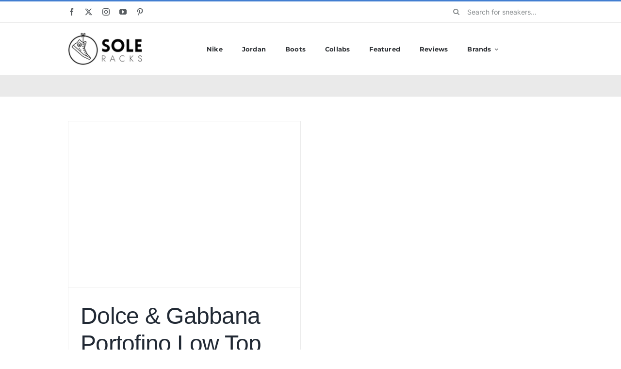

--- FILE ---
content_type: text/html; charset=UTF-8
request_url: https://www.soleracks.com/tag/designer-sneakers-for-men/
body_size: 14738
content:
<!DOCTYPE html><html class="avada-html-layout-wide avada-html-header-position-top avada-html-is-archive" lang="en-US" prefix="og: http://ogp.me/ns# fb: http://ogp.me/ns/fb#"><head><link data-optimized="2" rel="stylesheet" href="https://www.soleracks.com/wp-content/litespeed/css/5aaf6704f190a15283f586f0c2ea408b.css?ver=01d7b" /><script data-no-optimize="1">var litespeed_docref=sessionStorage.getItem("litespeed_docref");litespeed_docref&&(Object.defineProperty(document,"referrer",{get:function(){return litespeed_docref}}),sessionStorage.removeItem("litespeed_docref"));</script> <meta http-equiv="X-UA-Compatible" content="IE=edge" /><meta http-equiv="Content-Type" content="text/html; charset=utf-8"/><meta name="viewport" content="width=device-width, initial-scale=1" /><meta name='robots' content='index, follow, max-image-preview:large, max-snippet:-1, max-video-preview:-1' /><title>Designer Sneakers for Men - Soleracks</title><meta name="description" content="Explore our reviews and insights on the latest in luxury footwear, where craftsmanship meets couture." /><link rel="canonical" href="https://www.soleracks.com/tag/designer-sneakers-for-men/" /><meta property="og:locale" content="en_US" /><meta property="og:type" content="article" /><meta property="og:title" content="Designer Sneakers for Men - Soleracks" /><meta property="og:description" content="Explore our reviews and insights on the latest in luxury footwear, where craftsmanship meets couture." /><meta property="og:url" content="https://www.soleracks.com/tag/designer-sneakers-for-men/" /><meta property="og:site_name" content="Soleracks" /><link rel="alternate" type="application/rss+xml" title="Soleracks &raquo; Feed" href="https://www.soleracks.com/feed/" /><link rel="shortcut icon" href="https://www.soleracks.com/wp-content/uploads/2023/10/Favicon-5-.png" type="image/x-icon" /><link rel="apple-touch-icon" sizes="180x180" href="https://www.soleracks.com/wp-content/uploads/2023/10/Favicon-5-.png"><link rel="icon" sizes="192x192" href="https://www.soleracks.com/wp-content/uploads/2023/10/Favicon-5-.png"><meta name="msapplication-TileImage" content="https://www.soleracks.com/wp-content/uploads/2023/10/Favicon-5-.png"><link rel="alternate" type="application/rss+xml" title="Soleracks &raquo; designer sneakers for men Tag Feed" href="https://www.soleracks.com/tag/designer-sneakers-for-men/feed/" /><meta property="og:locale" content="en_US"/><meta property="og:type" content="article"/><meta property="og:site_name" content="Soleracks"/><meta property="og:title" content="Designer Sneakers for Men - Soleracks"/><meta property="og:url" content="https://www.soleracks.com/dolce-gabbana-portofino-low-top/"/><meta property="og:image" content="https://www.soleracks.com/wp-content/uploads/2023/10/DolceGabbana-Portofino-Low-Top.jpg"/><meta property="og:image:width" content="1100"/><meta property="og:image:height" content="785"/><meta property="og:image:type" content="image/jpeg"/>
 <script src="//www.googletagmanager.com/gtag/js?id=G-P5VTPHGHF9"  data-cfasync="false" data-wpfc-render="false" type="text/javascript" async></script> <script data-cfasync="false" data-wpfc-render="false" type="text/javascript">var mi_version = '9.11.1';
				var mi_track_user = true;
				var mi_no_track_reason = '';
								var MonsterInsightsDefaultLocations = {"page_location":"https:\/\/www.soleracks.com\/tag\/designer-sneakers-for-men\/"};
								if ( typeof MonsterInsightsPrivacyGuardFilter === 'function' ) {
					var MonsterInsightsLocations = (typeof MonsterInsightsExcludeQuery === 'object') ? MonsterInsightsPrivacyGuardFilter( MonsterInsightsExcludeQuery ) : MonsterInsightsPrivacyGuardFilter( MonsterInsightsDefaultLocations );
				} else {
					var MonsterInsightsLocations = (typeof MonsterInsightsExcludeQuery === 'object') ? MonsterInsightsExcludeQuery : MonsterInsightsDefaultLocations;
				}

								var disableStrs = [
										'ga-disable-G-P5VTPHGHF9',
									];

				/* Function to detect opted out users */
				function __gtagTrackerIsOptedOut() {
					for (var index = 0; index < disableStrs.length; index++) {
						if (document.cookie.indexOf(disableStrs[index] + '=true') > -1) {
							return true;
						}
					}

					return false;
				}

				/* Disable tracking if the opt-out cookie exists. */
				if (__gtagTrackerIsOptedOut()) {
					for (var index = 0; index < disableStrs.length; index++) {
						window[disableStrs[index]] = true;
					}
				}

				/* Opt-out function */
				function __gtagTrackerOptout() {
					for (var index = 0; index < disableStrs.length; index++) {
						document.cookie = disableStrs[index] + '=true; expires=Thu, 31 Dec 2099 23:59:59 UTC; path=/';
						window[disableStrs[index]] = true;
					}
				}

				if ('undefined' === typeof gaOptout) {
					function gaOptout() {
						__gtagTrackerOptout();
					}
				}
								window.dataLayer = window.dataLayer || [];

				window.MonsterInsightsDualTracker = {
					helpers: {},
					trackers: {},
				};
				if (mi_track_user) {
					function __gtagDataLayer() {
						dataLayer.push(arguments);
					}

					function __gtagTracker(type, name, parameters) {
						if (!parameters) {
							parameters = {};
						}

						if (parameters.send_to) {
							__gtagDataLayer.apply(null, arguments);
							return;
						}

						if (type === 'event') {
														parameters.send_to = monsterinsights_frontend.v4_id;
							var hookName = name;
							if (typeof parameters['event_category'] !== 'undefined') {
								hookName = parameters['event_category'] + ':' + name;
							}

							if (typeof MonsterInsightsDualTracker.trackers[hookName] !== 'undefined') {
								MonsterInsightsDualTracker.trackers[hookName](parameters);
							} else {
								__gtagDataLayer('event', name, parameters);
							}
							
						} else {
							__gtagDataLayer.apply(null, arguments);
						}
					}

					__gtagTracker('js', new Date());
					__gtagTracker('set', {
						'developer_id.dZGIzZG': true,
											});
					if ( MonsterInsightsLocations.page_location ) {
						__gtagTracker('set', MonsterInsightsLocations);
					}
										__gtagTracker('config', 'G-P5VTPHGHF9', {"forceSSL":"true","link_attribution":"true"} );
										window.gtag = __gtagTracker;										(function () {
						/* https://developers.google.com/analytics/devguides/collection/analyticsjs/ */
						/* ga and __gaTracker compatibility shim. */
						var noopfn = function () {
							return null;
						};
						var newtracker = function () {
							return new Tracker();
						};
						var Tracker = function () {
							return null;
						};
						var p = Tracker.prototype;
						p.get = noopfn;
						p.set = noopfn;
						p.send = function () {
							var args = Array.prototype.slice.call(arguments);
							args.unshift('send');
							__gaTracker.apply(null, args);
						};
						var __gaTracker = function () {
							var len = arguments.length;
							if (len === 0) {
								return;
							}
							var f = arguments[len - 1];
							if (typeof f !== 'object' || f === null || typeof f.hitCallback !== 'function') {
								if ('send' === arguments[0]) {
									var hitConverted, hitObject = false, action;
									if ('event' === arguments[1]) {
										if ('undefined' !== typeof arguments[3]) {
											hitObject = {
												'eventAction': arguments[3],
												'eventCategory': arguments[2],
												'eventLabel': arguments[4],
												'value': arguments[5] ? arguments[5] : 1,
											}
										}
									}
									if ('pageview' === arguments[1]) {
										if ('undefined' !== typeof arguments[2]) {
											hitObject = {
												'eventAction': 'page_view',
												'page_path': arguments[2],
											}
										}
									}
									if (typeof arguments[2] === 'object') {
										hitObject = arguments[2];
									}
									if (typeof arguments[5] === 'object') {
										Object.assign(hitObject, arguments[5]);
									}
									if ('undefined' !== typeof arguments[1].hitType) {
										hitObject = arguments[1];
										if ('pageview' === hitObject.hitType) {
											hitObject.eventAction = 'page_view';
										}
									}
									if (hitObject) {
										action = 'timing' === arguments[1].hitType ? 'timing_complete' : hitObject.eventAction;
										hitConverted = mapArgs(hitObject);
										__gtagTracker('event', action, hitConverted);
									}
								}
								return;
							}

							function mapArgs(args) {
								var arg, hit = {};
								var gaMap = {
									'eventCategory': 'event_category',
									'eventAction': 'event_action',
									'eventLabel': 'event_label',
									'eventValue': 'event_value',
									'nonInteraction': 'non_interaction',
									'timingCategory': 'event_category',
									'timingVar': 'name',
									'timingValue': 'value',
									'timingLabel': 'event_label',
									'page': 'page_path',
									'location': 'page_location',
									'title': 'page_title',
									'referrer' : 'page_referrer',
								};
								for (arg in args) {
																		if (!(!args.hasOwnProperty(arg) || !gaMap.hasOwnProperty(arg))) {
										hit[gaMap[arg]] = args[arg];
									} else {
										hit[arg] = args[arg];
									}
								}
								return hit;
							}

							try {
								f.hitCallback();
							} catch (ex) {
							}
						};
						__gaTracker.create = newtracker;
						__gaTracker.getByName = newtracker;
						__gaTracker.getAll = function () {
							return [];
						};
						__gaTracker.remove = noopfn;
						__gaTracker.loaded = true;
						window['__gaTracker'] = __gaTracker;
					})();
									} else {
										console.log("");
					(function () {
						function __gtagTracker() {
							return null;
						}

						window['__gtagTracker'] = __gtagTracker;
						window['gtag'] = __gtagTracker;
					})();
									}</script>  <script type="litespeed/javascript" data-src="https://www.soleracks.com/wp-includes/js/jquery/jquery.min.js?ver=3.7.1" id="jquery-core-js"></script> <script type="litespeed/javascript" data-src="https://www.soleracks.com/wp-content/plugins/google-analytics-for-wordpress/assets/js/frontend-gtag.min.js?ver=9.11.1" id="monsterinsights-frontend-script-js"="async" data-wp-strategy="async"></script> <script data-cfasync="false" data-wpfc-render="false" type="text/javascript" id='monsterinsights-frontend-script-js-extra'>/*  */
var monsterinsights_frontend = {"js_events_tracking":"true","download_extensions":"doc,pdf,ppt,zip,xls,docx,pptx,xlsx","inbound_paths":"[{\"path\":\"\\\/go\\\/\",\"label\":\"aff\"},{\"path\":\"\\\/recommend\\\/\",\"label\":\"aff\"}]","home_url":"https:\/\/www.soleracks.com","hash_tracking":"false","v4_id":"G-P5VTPHGHF9"};/*  */</script> <link rel="https://api.w.org/" href="https://www.soleracks.com/wp-json/" /><link rel="alternate" title="JSON" type="application/json" href="https://www.soleracks.com/wp-json/wp/v2/tags/745" /><link rel="EditURI" type="application/rsd+xml" title="RSD" href="https://www.soleracks.com/xmlrpc.php?rsd" />
<script data-snippet_id="0" type="application/ld+json">{"url":"https:\/\/www.soleracks.com","name":"Soleracks","logo":"https:\/\/www.soleracks.com","@id":"#organization","@context":"http:\/\/schema.org","@type":"Organization"}</script> <script type="text/javascript" async="async" data-noptimize="1" data-cfasync="false" src="//scripts.scriptwrapper.com/tags/ce6a46de-5a15-4199-96ac-391f0c1e0204.js"></script> </head><body data-rsssl=1 class="archive tag tag-designer-sneakers-for-men tag-745 fusion-image-hovers fusion-pagination-sizing fusion-button_type-flat fusion-button_span-no fusion-button_gradient-linear avada-image-rollover-circle-no avada-image-rollover-no fusion-body ltr fusion-sticky-header no-tablet-sticky-header no-mobile-sticky-header no-mobile-slidingbar fusion-sub-menu-fade mobile-logo-pos-left layout-wide-mode avada-has-boxed-modal-shadow-none layout-scroll-offset-full avada-has-zero-margin-offset-top fusion-top-header menu-text-align-left mobile-menu-design-modern fusion-hide-pagination-text fusion-header-layout-v2 avada-responsive avada-footer-fx-none avada-menu-highlight-style-bar fusion-search-form-classic fusion-main-menu-search-dropdown fusion-avatar-square avada-dropdown-styles avada-blog-layout-grid avada-blog-archive-layout-grid avada-header-shadow-no avada-menu-icon-position-left avada-has-megamenu-shadow avada-has-pagetitle-100-width avada-has-pagetitle-bg-full avada-has-main-nav-search-icon avada-has-titlebar-bar_and_content avada-has-pagination-padding avada-flyout-menu-direction-fade avada-ec-views-v1" data-awb-post-id="68347">
<a class="skip-link screen-reader-text" href="#content">Skip to content</a><div id="boxed-wrapper"><div id="wrapper" class="fusion-wrapper"><div id="home" style="position:relative;top:-1px;"></div><div class="fusion-tb-header"><div class="fusion-fullwidth fullwidth-box fusion-builder-row-1 fusion-flex-container nonhundred-percent-fullwidth non-hundred-percent-height-scrolling fusion-no-small-visibility" style="--awb-border-sizes-top:3px;--awb-border-color:#427ed1;--awb-border-radius-top-left:0px;--awb-border-radius-top-right:0px;--awb-border-radius-bottom-right:0px;--awb-border-radius-bottom-left:0px;--awb-padding-top:0px;--awb-padding-bottom:0px;--awb-padding-right-small:15px;--awb-padding-left-small:15px;--awb-margin-top:0px;--awb-margin-bottom:0.9882999999999988px;--awb-flex-wrap:wrap;" ><div class="fusion-builder-row fusion-row fusion-flex-align-items-stretch fusion-flex-content-wrap" style="max-width:1040px;margin-left: calc(-4% / 2 );margin-right: calc(-4% / 2 );"><div class="fusion-layout-column fusion_builder_column fusion-builder-column-0 fusion_builder_column_1_4 1_4 fusion-flex-column fusion-no-small-visibility" style="--awb-bg-size:cover;--awb-width-large:25%;--awb-margin-top-large:0px;--awb-spacing-right-large:7.68%;--awb-margin-bottom-large:0px;--awb-spacing-left-large:7.68%;--awb-width-medium:25%;--awb-order-medium:0;--awb-spacing-right-medium:7.68%;--awb-spacing-left-medium:7.68%;--awb-width-small:50%;--awb-order-small:0;--awb-spacing-right-small:3.84%;--awb-spacing-left-small:3.84%;"><div class="fusion-column-wrapper fusion-column-has-shadow fusion-flex-justify-content-center fusion-content-layout-column"><div class="fusion-social-links fusion-social-links-1" style="--awb-margin-top:0px;--awb-margin-right:0px;--awb-margin-bottom:0px;--awb-margin-left:0px;--awb-box-border-top:0px;--awb-box-border-right:0px;--awb-box-border-bottom:0px;--awb-box-border-left:0px;--awb-icon-colors-hover:rgba(190,189,189,0.8);--awb-box-colors-hover:rgba(232,232,232,0.8);--awb-box-border-color:var(--awb-color3);--awb-box-border-color-hover:var(--awb-color4);"><div class="fusion-social-networks color-type-custom"><div class="fusion-social-networks-wrapper"><a class="fusion-social-network-icon fusion-tooltip fusion-facebook awb-icon-facebook" style="color:#575C60;font-size:15px;" data-placement="top" data-title="Facebook" data-toggle="tooltip" title="Facebook" aria-label="facebook" target="_blank" rel="noopener noreferrer nofollow" href="https://www.facebook.com/soleracks/ "></a><a class="fusion-social-network-icon fusion-tooltip fusion-twitter awb-icon-twitter" style="color:#575C60;font-size:15px;" data-placement="top" data-title="X" data-toggle="tooltip" title="X" aria-label="twitter" target="_blank" rel="noopener noreferrer nofollow" href="https://twitter.com/soleracks"></a><a class="fusion-social-network-icon fusion-tooltip fusion-instagram awb-icon-instagram" style="color:#575C60;font-size:15px;" data-placement="top" data-title="Instagram" data-toggle="tooltip" title="Instagram" aria-label="instagram" target="_blank" rel="noopener noreferrer nofollow" href="https://www.instagram.com/soleracks/"></a><a class="fusion-social-network-icon fusion-tooltip fusion-youtube awb-icon-youtube" style="color:#575C60;font-size:15px;" data-placement="top" data-title="YouTube" data-toggle="tooltip" title="YouTube" aria-label="youtube" target="_blank" rel="noopener noreferrer nofollow" href="https://www.youtube.com/c/SoleRacks"></a><a class="fusion-social-network-icon fusion-tooltip fusion-pinterest awb-icon-pinterest" style="color:#575C60;font-size:15px;" data-placement="top" data-title="Pinterest" data-toggle="tooltip" title="Pinterest" aria-label="pinterest" target="_blank" rel="noopener noreferrer nofollow" href="https://www.pinterest.com/solerackscom/_created/"></a></div></div></div></div></div><div class="fusion-layout-column fusion_builder_column fusion-builder-column-1 fusion_builder_column_1_2 1_2 fusion-flex-column" style="--awb-bg-size:cover;--awb-width-large:50%;--awb-margin-top-large:0px;--awb-spacing-right-large:0%;--awb-margin-bottom-large:0px;--awb-spacing-left-large:0%;--awb-width-medium:50%;--awb-order-medium:0;--awb-spacing-right-medium:0%;--awb-spacing-left-medium:0%;--awb-width-small:100%;--awb-order-small:1;--awb-spacing-right-small:1.92%;--awb-spacing-left-small:1.92%;"><div class="fusion-column-wrapper fusion-column-has-shadow fusion-flex-justify-content-center fusion-content-layout-column"><div class="fusion-title title fusion-title-1 fusion-title-center fusion-title-text fusion-title-size-div" style="--awb-text-color:#427ed1;--awb-margin-bottom:10px;--awb-margin-bottom-small:12px;--awb-font-size:11px;"><div class="title-sep-container title-sep-container-left"><div class="title-sep sep- sep-solid" style="border-color:#e0dede;"></div></div><span class="awb-title-spacer"></span><div class="fusion-title-heading title-heading-center title-heading-tag" style="font-family:&quot;Montserrat&quot;;font-style:normal;font-weight:700;margin:0;font-size:1em;letter-spacing:0.03rem;"></div><span class="awb-title-spacer"></span><div class="title-sep-container title-sep-container-right"><div class="title-sep sep- sep-solid" style="border-color:#e0dede;"></div></div></div></div></div><div class="fusion-layout-column fusion_builder_column fusion-builder-column-2 fusion_builder_column_1_4 1_4 fusion-flex-column" style="--awb-bg-size:cover;--awb-width-large:25%;--awb-margin-top-large:0px;--awb-spacing-right-large:7.68%;--awb-margin-bottom-large:0px;--awb-spacing-left-large:7.68%;--awb-width-medium:25%;--awb-order-medium:0;--awb-spacing-right-medium:7.68%;--awb-spacing-left-medium:7.68%;--awb-width-small:50%;--awb-order-small:2;--awb-spacing-right-small:3.84%;--awb-spacing-left-small:3.84%;" data-scroll-devices="small-visibility,medium-visibility,large-visibility"><div class="fusion-column-wrapper fusion-column-has-shadow fusion-flex-justify-content-center fusion-content-layout-column"><div class="fusion-search-element fusion-search-element-1 fusion-search-form-clean" style="--awb-input-height:42px;--awb-text-color:rgba(87,92,96,0.7);--awb-border-color:rgba(210,210,210,0);--awb-focus-border-color:rgba(210,210,210,0);--awb-text-size:14px;"><form role="search" class="searchform fusion-search-form  fusion-search-form-clean" method="get" action="https://www.soleracks.com/"><div class="fusion-search-form-content"><div class="fusion-search-field search-field">
<label><span class="screen-reader-text">Search for:</span>
<input type="search" value="" name="s" class="s" placeholder="Search for sneakers..." required aria-required="true" aria-label="Search for sneakers..."/>
</label></div><div class="fusion-search-button search-button">
<input type="submit" class="fusion-search-submit searchsubmit" aria-label="Search" value="&#xf002;" /></div><input type="hidden" name="post_type[]" value="post" /><input type="hidden" name="search_limit_to_post_titles" value="0" /><input type="hidden" name="fs" value="1" /></div></form></div></div></div></div></div><div class="fusion-fullwidth fullwidth-box fusion-builder-row-2 fusion-flex-container nonhundred-percent-fullwidth non-hundred-percent-height-scrolling fusion-custom-z-index" style="--awb-border-sizes-top:1px;--awb-border-color:#eaeaea;--awb-border-radius-top-left:0px;--awb-border-radius-top-right:0px;--awb-border-radius-bottom-right:0px;--awb-border-radius-bottom-left:0px;--awb-z-index:2005;--awb-padding-top:5px;--awb-padding-bottom:5px;--awb-padding-top-small:0px;--awb-padding-right-small:20px;--awb-padding-bottom-small:0px;--awb-padding-left-small:20px;--awb-margin-top-small:-1px;--awb-flex-wrap:wrap;" ><div class="fusion-builder-row fusion-row fusion-flex-align-items-stretch fusion-flex-content-wrap" style="max-width:1040px;margin-left: calc(-4% / 2 );margin-right: calc(-4% / 2 );"><div class="fusion-layout-column fusion_builder_column fusion-builder-column-3 fusion_builder_column_1_6 1_6 fusion-flex-column" style="--awb-bg-size:cover;--awb-width-large:16.666666666667%;--awb-margin-top-large:15px;--awb-spacing-right-large:0%;--awb-margin-bottom-large:15px;--awb-spacing-left-large:11.52%;--awb-width-medium:16.666666666667%;--awb-order-medium:0;--awb-spacing-right-medium:0%;--awb-margin-bottom-medium:0px;--awb-spacing-left-medium:11.52%;--awb-width-small:40%;--awb-order-small:1;--awb-spacing-right-small:0%;--awb-margin-bottom-small:15px;--awb-spacing-left-small:4.8%;"><div class="fusion-column-wrapper fusion-column-has-shadow fusion-flex-justify-content-center fusion-content-layout-column"><div class="fusion-image-element sm-text-align-center" style="--awb-max-width:160px;--awb-caption-title-font-family:var(--h2_typography-font-family);--awb-caption-title-font-weight:var(--h2_typography-font-weight);--awb-caption-title-font-style:var(--h2_typography-font-style);--awb-caption-title-size:var(--h2_typography-font-size);--awb-caption-title-transform:var(--h2_typography-text-transform);--awb-caption-title-line-height:var(--h2_typography-line-height);--awb-caption-title-letter-spacing:var(--h2_typography-letter-spacing);"><span class=" fusion-imageframe imageframe-none imageframe-1 hover-type-none"><a class="fusion-no-lightbox" href="https://www.soleracks.com/" target="_self" aria-label="soleracks logo 160 copy"><img data-lazyloaded="1" src="[data-uri]" decoding="async" width="160" height="71" alt="Avada Classic Shop" data-src="https://www.soleracks.com/wp-content/uploads/2021/10/soleracks-logo-160-copy.png.webp" class="img-responsive wp-image-61965 disable-lazyload" data-srcset="https://www.soleracks.com/wp-content/uploads/2021/10/soleracks-logo-160-copy-150x67.png.webp 150w, https://www.soleracks.com/wp-content/uploads/2021/10/soleracks-logo-160-copy.png.webp 160w" data-sizes="(max-width: 160px) 100vw, 160px" /></a></span></div></div></div><div class="fusion-layout-column fusion_builder_column fusion-builder-column-4 fusion_builder_column_5_6 5_6 fusion-flex-column" style="--awb-bg-size:cover;--awb-width-large:83.333333333333%;--awb-margin-top-large:15px;--awb-spacing-right-large:0%;--awb-margin-bottom-large:15px;--awb-spacing-left-large:0%;--awb-width-medium:66.666666666667%;--awb-order-medium:1;--awb-spacing-right-medium:0%;--awb-spacing-left-medium:0%;--awb-width-small:30%;--awb-order-small:0;--awb-spacing-right-small:0%;--awb-spacing-left-small:0%;"><div class="fusion-column-wrapper fusion-column-has-shadow fusion-flex-justify-content-center fusion-content-layout-column"><nav class="awb-menu awb-menu_row awb-menu_em-hover mobile-mode-collapse-to-button awb-menu_icons-left awb-menu_dc-yes mobile-trigger-fullwidth-off awb-menu_mobile-toggle awb-menu_indent-left mobile-size-full-absolute loading mega-menu-loading awb-menu_desktop awb-menu_dropdown awb-menu_expand-right awb-menu_transition-slide_up" style="--awb-font-size:13px;--awb-text-transform:none;--awb-gap:40px;--awb-justify-content:center;--awb-color:#2b2e32;--awb-active-color:#427ed1;--awb-submenu-color:#2b2e32;--awb-submenu-bg:#fff;--awb-submenu-sep-color:rgba(226,226,226,0);--awb-submenu-border-radius-top-left:8px;--awb-submenu-border-radius-top-right:8px;--awb-submenu-border-radius-bottom-right:8px;--awb-submenu-border-radius-bottom-left:8px;--awb-submenu-active-bg:#f6f6f6;--awb-submenu-active-color:#2b2e32;--awb-submenu-text-transform:none;--awb-icons-color:#2b2e32;--awb-icons-hover-color:#427ed1;--awb-main-justify-content:flex-start;--awb-mobile-color:#2b2e32;--awb-mobile-active-color:#427ed1;--awb-mobile-trigger-font-size:24px;--awb-trigger-padding-right:12px;--awb-trigger-padding-left:12px;--awb-mobile-justify:flex-start;--awb-mobile-caret-left:auto;--awb-mobile-caret-right:0;--awb-box-shadow:4px 10px 36px -8px rgba(43,46,50,0.08);;--awb-fusion-font-family-typography:&quot;Montserrat&quot;;--awb-fusion-font-style-typography:normal;--awb-fusion-font-weight-typography:400;--awb-fusion-font-family-submenu-typography:inherit;--awb-fusion-font-style-submenu-typography:normal;--awb-fusion-font-weight-submenu-typography:400;--awb-fusion-font-family-mobile-typography:inherit;--awb-fusion-font-style-mobile-typography:normal;--awb-fusion-font-weight-mobile-typography:400;" aria-label="Menu" data-breakpoint="1000" data-count="0" data-transition-type="fade" data-transition-time="300" data-expand="right"><button type="button" class="awb-menu__m-toggle awb-menu__m-toggle_no-text" aria-expanded="false" aria-controls="menu-menu"><span class="awb-menu__m-toggle-inner"><span class="collapsed-nav-text"><span class="screen-reader-text">Toggle Navigation</span></span><span class="awb-menu__m-collapse-icon awb-menu__m-collapse-icon_no-text"><span class="awb-menu__m-collapse-icon-open awb-menu__m-collapse-icon-open_no-text icon-classic-shop-sort"></span><span class="awb-menu__m-collapse-icon-close awb-menu__m-collapse-icon-close_no-text icon-classic-shop-close"></span></span></span></button><ul id="menu-menu" class="fusion-menu awb-menu__main-ul awb-menu__main-ul_row"><li  id="menu-item-69837"  class="menu-item menu-item-type-post_type menu-item-object-page menu-item-69837 awb-menu__li awb-menu__main-li awb-menu__main-li_regular"  data-item-id="69837"><span class="awb-menu__main-background-default awb-menu__main-background-default_fade"></span><span class="awb-menu__main-background-active awb-menu__main-background-active_fade"></span><a  href="https://www.soleracks.com/nike/" class="awb-menu__main-a awb-menu__main-a_regular"><span class="menu-text">Nike</span></a></li><li  id="menu-item-69836"  class="menu-item menu-item-type-post_type menu-item-object-page menu-item-69836 awb-menu__li awb-menu__main-li awb-menu__main-li_regular"  data-item-id="69836"><span class="awb-menu__main-background-default awb-menu__main-background-default_fade"></span><span class="awb-menu__main-background-active awb-menu__main-background-active_fade"></span><a  href="https://www.soleracks.com/jordan/" class="awb-menu__main-a awb-menu__main-a_regular"><span class="menu-text">Jordan</span></a></li><li  id="menu-item-68828"  class="menu-item menu-item-type-post_type menu-item-object-page menu-item-68828 awb-menu__li awb-menu__main-li awb-menu__main-li_regular"  data-item-id="68828"><span class="awb-menu__main-background-default awb-menu__main-background-default_fade"></span><span class="awb-menu__main-background-active awb-menu__main-background-active_fade"></span><a  href="https://www.soleracks.com/boots-reviews/" class="awb-menu__main-a awb-menu__main-a_regular"><span class="menu-text">Boots</span></a></li><li  id="menu-item-64737"  class="menu-item menu-item-type-post_type menu-item-object-page menu-item-64737 awb-menu__li awb-menu__main-li awb-menu__main-li_regular"  data-item-id="64737"><span class="awb-menu__main-background-default awb-menu__main-background-default_fade"></span><span class="awb-menu__main-background-active awb-menu__main-background-active_fade"></span><a  href="https://www.soleracks.com/sneaker-collaborations/" class="awb-menu__main-a awb-menu__main-a_regular"><span class="menu-text">Collabs</span></a></li><li  id="menu-item-62659"  class="menu-item menu-item-type-post_type menu-item-object-page menu-item-62659 awb-menu__li awb-menu__main-li awb-menu__main-li_regular"  data-item-id="62659"><span class="awb-menu__main-background-default awb-menu__main-background-default_fade"></span><span class="awb-menu__main-background-active awb-menu__main-background-active_fade"></span><a  href="https://www.soleracks.com/featured/" class="awb-menu__main-a awb-menu__main-a_regular"><span class="menu-text">Featured</span></a></li><li  id="menu-item-69835"  class="menu-item menu-item-type-post_type menu-item-object-page menu-item-69835 awb-menu__li awb-menu__main-li awb-menu__main-li_regular"  data-item-id="69835"><span class="awb-menu__main-background-default awb-menu__main-background-default_fade"></span><span class="awb-menu__main-background-active awb-menu__main-background-active_fade"></span><a  href="https://www.soleracks.com/sneaker-reviews/" class="awb-menu__main-a awb-menu__main-a_regular"><span class="menu-text">Reviews</span></a></li><li  id="menu-item-51408"  class="menu-item menu-item-type-custom menu-item-object-custom menu-item-home menu-item-has-children menu-item-51408 awb-menu__li awb-menu__main-li awb-menu__main-li_regular"  data-item-id="51408"><span class="awb-menu__main-background-default awb-menu__main-background-default_fade"></span><span class="awb-menu__main-background-active awb-menu__main-background-active_fade"></span><a  href="https://www.soleracks.com" class="awb-menu__main-a awb-menu__main-a_regular"><span class="menu-text">Brands</span><span class="awb-menu__open-nav-submenu-hover"></span></a><button type="button" aria-label="Open submenu of Brands" aria-expanded="false" class="awb-menu__open-nav-submenu_mobile awb-menu__open-nav-submenu_main"></button><ul class="awb-menu__sub-ul awb-menu__sub-ul_main"><li  id="menu-item-51413"  class="menu-item menu-item-type-post_type menu-item-object-page menu-item-51413 awb-menu__li awb-menu__sub-li" ><a  href="https://www.soleracks.com/nike/" class="awb-menu__sub-a"><span>Nike</span></a></li><li  id="menu-item-51411"  class="menu-item menu-item-type-post_type menu-item-object-page menu-item-51411 awb-menu__li awb-menu__sub-li" ><a  href="https://www.soleracks.com/jordan/" class="awb-menu__sub-a"><span>Jordan</span></a></li><li  id="menu-item-51409"  class="menu-item menu-item-type-post_type menu-item-object-page menu-item-51409 awb-menu__li awb-menu__sub-li" ><a  href="https://www.soleracks.com/adidas/" class="awb-menu__sub-a"><span>adidas</span></a></li><li  id="menu-item-51410"  class="menu-item menu-item-type-post_type menu-item-object-page menu-item-51410 awb-menu__li awb-menu__sub-li" ><a  href="https://www.soleracks.com/converse/" class="awb-menu__sub-a"><span>Converse</span></a></li><li  id="menu-item-65442"  class="menu-item menu-item-type-post_type menu-item-object-page menu-item-65442 awb-menu__li awb-menu__sub-li" ><a  href="https://www.soleracks.com/new-balance/" class="awb-menu__sub-a"><span>New Balance</span></a></li><li  id="menu-item-63762"  class="menu-item menu-item-type-post_type menu-item-object-page menu-item-63762 awb-menu__li awb-menu__sub-li" ><a  href="https://www.soleracks.com/puma/" class="awb-menu__sub-a"><span>Puma</span></a></li><li  id="menu-item-51415"  class="menu-item menu-item-type-post_type menu-item-object-page menu-item-51415 awb-menu__li awb-menu__sub-li" ><a  href="https://www.soleracks.com/vans-shoes/" class="awb-menu__sub-a"><span>Vans</span></a></li></ul></li></ul></nav><div class="fusion-search-element fusion-search-element-2 fusion-no-medium-visibility fusion-no-large-visibility fusion-search-form-clean" style="--awb-input-height:42px;--awb-text-color:rgba(87,92,96,0.7);--awb-border-color:rgba(210,210,210,0);--awb-focus-border-color:rgba(210,210,210,0);--awb-text-size:14px;"><form role="search" class="searchform fusion-search-form  fusion-search-form-clean" method="get" action="https://www.soleracks.com/"><div class="fusion-search-form-content"><div class="fusion-search-field search-field">
<label><span class="screen-reader-text">Search for:</span>
<input type="search" value="" name="s" class="s" placeholder="Search..." required aria-required="true" aria-label="Search..."/>
</label></div><div class="fusion-search-button search-button">
<input type="submit" class="fusion-search-submit searchsubmit" aria-label="Search" value="&#xf002;" /></div><input type="hidden" name="post_type[]" value="post" /><input type="hidden" name="search_limit_to_post_titles" value="0" /><input type="hidden" name="fs" value="1" /></div></form></div></div></div></div></div></div><div id="sliders-container" class="fusion-slider-visibility"></div><section class="avada-page-titlebar-wrapper" aria-label="Page Title Bar"><div class="fusion-page-title-bar fusion-page-title-bar-breadcrumbs fusion-page-title-bar-center"><div class="fusion-page-title-row"><div class="fusion-page-title-wrapper"><div class="fusion-page-title-captions"></div></div></div></div></section><main id="main" class="clearfix "><div class="fusion-row" style=""><section id="content" class=" full-width" style="width: 100%;"><div id="posts-container" class="fusion-blog-archive fusion-blog-layout-grid-wrapper fusion-clearfix"><div class="fusion-posts-container fusion-blog-layout-grid fusion-blog-layout-grid-2 isotope fusion-blog-equal-heights fusion-posts-container-infinite fusion-posts-container-load-more " data-pages="1"><article id="post-68347" class="fusion-post-grid  post fusion-clearfix post-68347 type-post status-publish format-standard has-post-thumbnail hentry category-designer-sneakers tag-designer-sneakers-for-men"><div class="fusion-post-wrapper"><div class="fusion-flexslider flexslider fusion-flexslider-loading fusion-post-slideshow"><ul class="slides"><li><div  class="fusion-image-wrapper" aria-haspopup="true">
<a href="https://www.soleracks.com/dolce-gabbana-portofino-low-top/" aria-label="Dolce &#038; Gabbana Portofino Low Top">
<img width="1100" height="785" src="https://www.soleracks.com/wp-content/uploads/2023/10/DolceGabbana-Portofino-Low-Top.jpg.webp" class="attachment-full size-full lazyload wp-post-image" alt="Dolce&amp;Gabbana Portofino Low Top" decoding="async" fetchpriority="high" srcset="data:image/svg+xml,%3Csvg%20xmlns%3D%27http%3A%2F%2Fwww.w3.org%2F2000%2Fsvg%27%20width%3D%271100%27%20height%3D%27785%27%20viewBox%3D%270%200%201100%20785%27%3E%3Crect%20width%3D%271100%27%20height%3D%27785%27%20fill-opacity%3D%220%22%2F%3E%3C%2Fsvg%3E" data-orig-src="https://www.soleracks.com/wp-content/uploads/2023/10/DolceGabbana-Portofino-Low-Top.jpg" data-srcset="https://www.soleracks.com/wp-content/uploads/2023/10/DolceGabbana-Portofino-Low-Top-200x143.jpg.webp 200w, https://www.soleracks.com/wp-content/uploads/2023/10/DolceGabbana-Portofino-Low-Top-400x285.jpg.webp 400w, https://www.soleracks.com/wp-content/uploads/2023/10/DolceGabbana-Portofino-Low-Top-600x428.jpg.webp 600w, https://www.soleracks.com/wp-content/uploads/2023/10/DolceGabbana-Portofino-Low-Top-800x571.jpg.webp 800w, https://www.soleracks.com/wp-content/uploads/2023/10/DolceGabbana-Portofino-Low-Top.jpg.webp 1100w" data-sizes="auto" />			</a></div></li></ul></div><div class="fusion-post-content-wrapper"><div class="fusion-post-content post-content"><h2 class="entry-title fusion-post-title"><a href="https://www.soleracks.com/dolce-gabbana-portofino-low-top/">Dolce &#038; Gabbana Portofino Low Top</a></h2><p class="fusion-single-line-meta">By <span class="vcard"><span class="fn"><a href="https://www.soleracks.com/author/soleracksgmail-com/" title="Posts by soleracks@gmail.com" rel="author">soleracks@gmail.com</a></span></span><span class="fusion-inline-sep">|</span><span class="updated rich-snippet-hidden">2023-10-27T08:20:14-05:00</span><span>October 22nd, 2023</span><span class="fusion-inline-sep">|</span><a href="https://www.soleracks.com/category/designer-sneakers/" rel="category tag">Designer Sneakers</a><span class="fusion-inline-sep">|</span></p><div class="fusion-content-sep sep-double sep-solid"></div><div class="fusion-post-content-container"><p>  Retail Price $725 Released on: N/A Style# :4335583 Colorway: Black/White        Available</p></div></div><div class="fusion-meta-info"><div class="fusion-alignleft">
<a href="https://www.soleracks.com/dolce-gabbana-portofino-low-top/" class="fusion-read-more" aria-label="More on Dolce &#038; Gabbana Portofino Low Top">
Read More										</a></div><div class="fusion-alignright">
<span>Comments Off<span class="screen-reader-text"> on Dolce &#038; Gabbana Portofino Low Top</span></span></div></div></div></div></article><article id="post-68272" class="fusion-post-grid  post fusion-clearfix post-68272 type-post status-publish format-standard has-post-thumbnail hentry category-designer-sneakers tag-designer-sneakers-for-men"><div class="fusion-post-wrapper"><div class="fusion-flexslider flexslider fusion-flexslider-loading fusion-post-slideshow"><ul class="slides"><li><div  class="fusion-image-wrapper" aria-haspopup="true">
<a href="https://www.soleracks.com/gucci-gg-low-top-sneakers/" aria-label="Gucci GG Low Top Sneakers">
<img width="1100" height="785" src="https://www.soleracks.com/wp-content/uploads/2023/10/Gucci-GG-Low-Top-Sneakers.jpg.webp" class="attachment-full size-full lazyload wp-post-image" alt="Gucci GG Low Top Sneakers" decoding="async" srcset="data:image/svg+xml,%3Csvg%20xmlns%3D%27http%3A%2F%2Fwww.w3.org%2F2000%2Fsvg%27%20width%3D%271100%27%20height%3D%27785%27%20viewBox%3D%270%200%201100%20785%27%3E%3Crect%20width%3D%271100%27%20height%3D%27785%27%20fill-opacity%3D%220%22%2F%3E%3C%2Fsvg%3E" data-orig-src="https://www.soleracks.com/wp-content/uploads/2023/10/Gucci-GG-Low-Top-Sneakers.jpg" data-srcset="https://www.soleracks.com/wp-content/uploads/2023/10/Gucci-GG-Low-Top-Sneakers-200x143.jpg.webp 200w, https://www.soleracks.com/wp-content/uploads/2023/10/Gucci-GG-Low-Top-Sneakers-400x285.jpg.webp 400w, https://www.soleracks.com/wp-content/uploads/2023/10/Gucci-GG-Low-Top-Sneakers-600x428.jpg.webp 600w, https://www.soleracks.com/wp-content/uploads/2023/10/Gucci-GG-Low-Top-Sneakers-800x571.jpg.webp 800w, https://www.soleracks.com/wp-content/uploads/2023/10/Gucci-GG-Low-Top-Sneakers.jpg.webp 1100w" data-sizes="auto" />			</a></div></li></ul></div><div class="fusion-post-content-wrapper"><div class="fusion-post-content post-content"><h2 class="entry-title fusion-post-title"><a href="https://www.soleracks.com/gucci-gg-low-top-sneakers/">Gucci GG Low Top Sneakers</a></h2><p class="fusion-single-line-meta">By <span class="vcard"><span class="fn"><a href="https://www.soleracks.com/author/soleracksgmail-com/" title="Posts by soleracks@gmail.com" rel="author">soleracks@gmail.com</a></span></span><span class="fusion-inline-sep">|</span><span class="updated rich-snippet-hidden">2023-10-19T11:20:05-05:00</span><span>October 19th, 2023</span><span class="fusion-inline-sep">|</span><a href="https://www.soleracks.com/category/designer-sneakers/" rel="category tag">Designer Sneakers</a><span class="fusion-inline-sep">|</span></p><div class="fusion-content-sep sep-double sep-solid"></div><div class="fusion-post-content-container"><p>  Retail Price $950 Released on: N/A Style# : 4543382 Colorway: Black/White</p></div></div><div class="fusion-meta-info"><div class="fusion-alignleft">
<a href="https://www.soleracks.com/gucci-gg-low-top-sneakers/" class="fusion-read-more" aria-label="More on Gucci GG Low Top Sneakers">
Read More										</a></div><div class="fusion-alignright">
<span>Comments Off<span class="screen-reader-text"> on Gucci GG Low Top Sneakers</span></span></div></div></div></div></article><article id="post-68238" class="fusion-post-grid  post fusion-clearfix post-68238 type-post status-publish format-standard has-post-thumbnail hentry category-designer-sneakers tag-designer-sneakers-for-men"><div class="fusion-post-wrapper"><div class="fusion-flexslider flexslider fusion-flexslider-loading fusion-post-slideshow"><ul class="slides"><li><div  class="fusion-image-wrapper" aria-haspopup="true">
<a href="https://www.soleracks.com/burberry-leather-trek-boots/" aria-label="Burberry Leather Trek Boots">
<img width="1100" height="785" src="https://www.soleracks.com/wp-content/uploads/2023/10/Burberry-Leather-Trek-Boots.jpg.webp" class="attachment-full size-full lazyload wp-post-image" alt="Burberry Leather Trek Boots" decoding="async" srcset="data:image/svg+xml,%3Csvg%20xmlns%3D%27http%3A%2F%2Fwww.w3.org%2F2000%2Fsvg%27%20width%3D%271100%27%20height%3D%27785%27%20viewBox%3D%270%200%201100%20785%27%3E%3Crect%20width%3D%271100%27%20height%3D%27785%27%20fill-opacity%3D%220%22%2F%3E%3C%2Fsvg%3E" data-orig-src="https://www.soleracks.com/wp-content/uploads/2023/10/Burberry-Leather-Trek-Boots.jpg" data-srcset="https://www.soleracks.com/wp-content/uploads/2023/10/Burberry-Leather-Trek-Boots-200x143.jpg.webp 200w, https://www.soleracks.com/wp-content/uploads/2023/10/Burberry-Leather-Trek-Boots-400x285.jpg.webp 400w, https://www.soleracks.com/wp-content/uploads/2023/10/Burberry-Leather-Trek-Boots-600x428.jpg.webp 600w, https://www.soleracks.com/wp-content/uploads/2023/10/Burberry-Leather-Trek-Boots-800x571.jpg.webp 800w, https://www.soleracks.com/wp-content/uploads/2023/10/Burberry-Leather-Trek-Boots.jpg.webp 1100w" data-sizes="auto" />			</a></div></li></ul></div><div class="fusion-post-content-wrapper"><div class="fusion-post-content post-content"><h2 class="entry-title fusion-post-title"><a href="https://www.soleracks.com/burberry-leather-trek-boots/">Burberry Leather Trek Boots</a></h2><p class="fusion-single-line-meta">By <span class="vcard"><span class="fn"><a href="https://www.soleracks.com/author/soleracksgmail-com/" title="Posts by soleracks@gmail.com" rel="author">soleracks@gmail.com</a></span></span><span class="fusion-inline-sep">|</span><span class="updated rich-snippet-hidden">2023-10-25T10:40:58-05:00</span><span>October 17th, 2023</span><span class="fusion-inline-sep">|</span><a href="https://www.soleracks.com/category/designer-sneakers/" rel="category tag">Designer Sneakers</a><span class="fusion-inline-sep">|</span></p><div class="fusion-content-sep sep-double sep-solid"></div><div class="fusion-post-content-container"><p>  Retail Price $1190 Style# :4608921 Colorway: Black/Blue        Available On:</p></div></div><div class="fusion-meta-info"><div class="fusion-alignleft">
<a href="https://www.soleracks.com/burberry-leather-trek-boots/" class="fusion-read-more" aria-label="More on Burberry Leather Trek Boots">
Read More										</a></div><div class="fusion-alignright">
<span>Comments Off<span class="screen-reader-text"> on Burberry Leather Trek Boots</span></span></div></div></div></div></article><article id="post-68188" class="fusion-post-grid  post fusion-clearfix post-68188 type-post status-publish format-standard has-post-thumbnail hentry category-designer-sneakers tag-designer-sneakers-for-men"><div class="fusion-post-wrapper"><div class="fusion-flexslider flexslider fusion-flexslider-loading fusion-post-slideshow"><ul class="slides"><li><div  class="fusion-image-wrapper" aria-haspopup="true">
<a href="https://www.soleracks.com/off-white-vulcanized-canvas-low-top/" aria-label="Off-White Vulcanized Canvas Low Top">
<img width="1100" height="785" src="https://www.soleracks.com/wp-content/uploads/2023/10/Off-White-Vulcanized-Canvas-Low-Top.jpg.webp" class="attachment-full size-full lazyload wp-post-image" alt="Off White Vulcanized Canvas Low Top" decoding="async" srcset="data:image/svg+xml,%3Csvg%20xmlns%3D%27http%3A%2F%2Fwww.w3.org%2F2000%2Fsvg%27%20width%3D%271100%27%20height%3D%27785%27%20viewBox%3D%270%200%201100%20785%27%3E%3Crect%20width%3D%271100%27%20height%3D%27785%27%20fill-opacity%3D%220%22%2F%3E%3C%2Fsvg%3E" data-orig-src="https://www.soleracks.com/wp-content/uploads/2023/10/Off-White-Vulcanized-Canvas-Low-Top.jpg" data-srcset="https://www.soleracks.com/wp-content/uploads/2023/10/Off-White-Vulcanized-Canvas-Low-Top-200x143.jpg.webp 200w, https://www.soleracks.com/wp-content/uploads/2023/10/Off-White-Vulcanized-Canvas-Low-Top-400x285.jpg.webp 400w, https://www.soleracks.com/wp-content/uploads/2023/10/Off-White-Vulcanized-Canvas-Low-Top-600x428.jpg.webp 600w, https://www.soleracks.com/wp-content/uploads/2023/10/Off-White-Vulcanized-Canvas-Low-Top-800x571.jpg.webp 800w, https://www.soleracks.com/wp-content/uploads/2023/10/Off-White-Vulcanized-Canvas-Low-Top.jpg.webp 1100w" data-sizes="auto" />			</a></div></li></ul></div><div class="fusion-post-content-wrapper"><div class="fusion-post-content post-content"><h2 class="entry-title fusion-post-title"><a href="https://www.soleracks.com/off-white-vulcanized-canvas-low-top/">Off-White Vulcanized Canvas Low Top</a></h2><p class="fusion-single-line-meta">By <span class="vcard"><span class="fn"><a href="https://www.soleracks.com/author/soleracksgmail-com/" title="Posts by soleracks@gmail.com" rel="author">soleracks@gmail.com</a></span></span><span class="fusion-inline-sep">|</span><span class="updated rich-snippet-hidden">2023-10-27T08:24:37-05:00</span><span>October 16th, 2023</span><span class="fusion-inline-sep">|</span><a href="https://www.soleracks.com/category/designer-sneakers/" rel="category tag">Designer Sneakers</a><span class="fusion-inline-sep">|</span></p><div class="fusion-content-sep sep-double sep-solid"></div><div class="fusion-post-content-container"><p>  Retail Price $390 Style# : 4466988 Colorway: White/Red        Available On:</p></div></div><div class="fusion-meta-info"><div class="fusion-alignleft">
<a href="https://www.soleracks.com/off-white-vulcanized-canvas-low-top/" class="fusion-read-more" aria-label="More on Off-White Vulcanized Canvas Low Top">
Read More										</a></div><div class="fusion-alignright">
<span>Comments Off<span class="screen-reader-text"> on Off-White Vulcanized Canvas Low Top</span></span></div></div></div></div></article><article id="post-68168" class="fusion-post-grid  post fusion-clearfix post-68168 type-post status-publish format-standard has-post-thumbnail hentry category-designer-sneakers tag-designer-sneakers-for-men"><div class="fusion-post-wrapper"><div class="fusion-flexslider flexslider fusion-flexslider-loading fusion-post-slideshow"><ul class="slides"><li><div  class="fusion-image-wrapper" aria-haspopup="true">
<a href="https://www.soleracks.com/alexander-mcqueen-oversized-platform/" aria-label="Alexander McQueen Oversized Platform">
<img width="1100" height="785" src="https://www.soleracks.com/wp-content/uploads/2023/10/Alexander-McQueen-Oversized-Platform-.jpg.webp" class="attachment-full size-full lazyload wp-post-image" alt="Alexander McQueen Oversized Platform" decoding="async" srcset="data:image/svg+xml,%3Csvg%20xmlns%3D%27http%3A%2F%2Fwww.w3.org%2F2000%2Fsvg%27%20width%3D%271100%27%20height%3D%27785%27%20viewBox%3D%270%200%201100%20785%27%3E%3Crect%20width%3D%271100%27%20height%3D%27785%27%20fill-opacity%3D%220%22%2F%3E%3C%2Fsvg%3E" data-orig-src="https://www.soleracks.com/wp-content/uploads/2023/10/Alexander-McQueen-Oversized-Platform-.jpg" data-srcset="https://www.soleracks.com/wp-content/uploads/2023/10/Alexander-McQueen-Oversized-Platform--200x143.jpg.webp 200w, https://www.soleracks.com/wp-content/uploads/2023/10/Alexander-McQueen-Oversized-Platform--400x285.jpg.webp 400w, https://www.soleracks.com/wp-content/uploads/2023/10/Alexander-McQueen-Oversized-Platform--600x428.jpg.webp 600w, https://www.soleracks.com/wp-content/uploads/2023/10/Alexander-McQueen-Oversized-Platform--800x571.jpg.webp 800w, https://www.soleracks.com/wp-content/uploads/2023/10/Alexander-McQueen-Oversized-Platform-.jpg.webp 1100w" data-sizes="auto" />			</a></div></li></ul></div><div class="fusion-post-content-wrapper"><div class="fusion-post-content post-content"><h2 class="entry-title fusion-post-title"><a href="https://www.soleracks.com/alexander-mcqueen-oversized-platform/">Alexander McQueen Oversized Platform</a></h2><p class="fusion-single-line-meta">By <span class="vcard"><span class="fn"><a href="https://www.soleracks.com/author/soleracksgmail-com/" title="Posts by soleracks@gmail.com" rel="author">soleracks@gmail.com</a></span></span><span class="fusion-inline-sep">|</span><span class="updated rich-snippet-hidden">2023-10-27T08:27:22-05:00</span><span>October 15th, 2023</span><span class="fusion-inline-sep">|</span><a href="https://www.soleracks.com/category/designer-sneakers/" rel="category tag">Designer Sneakers</a><span class="fusion-inline-sep">|</span></p><div class="fusion-content-sep sep-double sep-solid"></div><div class="fusion-post-content-container"><p>  Retail Price $890 Style# :4575629 Colorway: White/Red        Available On:</p></div></div><div class="fusion-meta-info"><div class="fusion-alignleft">
<a href="https://www.soleracks.com/alexander-mcqueen-oversized-platform/" class="fusion-read-more" aria-label="More on Alexander McQueen Oversized Platform">
Read More										</a></div><div class="fusion-alignright">
<span>Comments Off<span class="screen-reader-text"> on Alexander McQueen Oversized Platform</span></span></div></div></div></div></article><article id="post-68161" class="fusion-post-grid  post fusion-clearfix post-68161 type-post status-publish format-standard has-post-thumbnail hentry category-designer-sneakers tag-designer-sneakers-for-men"><div class="fusion-post-wrapper"><div class="fusion-flexslider flexslider fusion-flexslider-loading fusion-post-slideshow"><ul class="slides"><li><div  class="fusion-image-wrapper" aria-haspopup="true">
<a href="https://www.soleracks.com/off-white-out-of-office-mid-top/" aria-label="Off-White Out Of Office Mid-Top">
<img width="1100" height="785" src="https://www.soleracks.com/wp-content/uploads/2023/10/Off-White-Out-Of-Office-Mid-Top-black-white-.jpg.webp" class="attachment-full size-full lazyload wp-post-image" alt="Off White Out Of Office Mid Top black white" decoding="async" srcset="data:image/svg+xml,%3Csvg%20xmlns%3D%27http%3A%2F%2Fwww.w3.org%2F2000%2Fsvg%27%20width%3D%271100%27%20height%3D%27785%27%20viewBox%3D%270%200%201100%20785%27%3E%3Crect%20width%3D%271100%27%20height%3D%27785%27%20fill-opacity%3D%220%22%2F%3E%3C%2Fsvg%3E" data-orig-src="https://www.soleracks.com/wp-content/uploads/2023/10/Off-White-Out-Of-Office-Mid-Top-black-white-.jpg" data-srcset="https://www.soleracks.com/wp-content/uploads/2023/10/Off-White-Out-Of-Office-Mid-Top-black-white--200x143.jpg.webp 200w, https://www.soleracks.com/wp-content/uploads/2023/10/Off-White-Out-Of-Office-Mid-Top-black-white--400x285.jpg.webp 400w, https://www.soleracks.com/wp-content/uploads/2023/10/Off-White-Out-Of-Office-Mid-Top-black-white--600x428.jpg.webp 600w, https://www.soleracks.com/wp-content/uploads/2023/10/Off-White-Out-Of-Office-Mid-Top-black-white--800x571.jpg.webp 800w, https://www.soleracks.com/wp-content/uploads/2023/10/Off-White-Out-Of-Office-Mid-Top-black-white-.jpg.webp 1100w" data-sizes="auto" />			</a></div></li></ul></div><div class="fusion-post-content-wrapper"><div class="fusion-post-content post-content"><h2 class="entry-title fusion-post-title"><a href="https://www.soleracks.com/off-white-out-of-office-mid-top/">Off-White Out Of Office Mid-Top</a></h2><p class="fusion-single-line-meta">By <span class="vcard"><span class="fn"><a href="https://www.soleracks.com/author/soleracksgmail-com/" title="Posts by soleracks@gmail.com" rel="author">soleracks@gmail.com</a></span></span><span class="fusion-inline-sep">|</span><span class="updated rich-snippet-hidden">2023-10-27T08:29:14-05:00</span><span>October 14th, 2023</span><span class="fusion-inline-sep">|</span><a href="https://www.soleracks.com/category/designer-sneakers/" rel="category tag">Designer Sneakers</a><span class="fusion-inline-sep">|</span></p><div class="fusion-content-sep sep-double sep-solid"></div><div class="fusion-post-content-container"><p>  Retail Price $775 Style# : 4570865 Colorway: White/Black         Available On:</p></div></div><div class="fusion-meta-info"><div class="fusion-alignleft">
<a href="https://www.soleracks.com/off-white-out-of-office-mid-top/" class="fusion-read-more" aria-label="More on Off-White Out Of Office Mid-Top">
Read More										</a></div><div class="fusion-alignright">
<span>Comments Off<span class="screen-reader-text"> on Off-White Out Of Office Mid-Top</span></span></div></div></div></div></article><article id="post-68144" class="fusion-post-grid  post fusion-clearfix post-68144 type-post status-publish format-standard has-post-thumbnail hentry category-designer-sneakers tag-designer-sneakers-for-men"><div class="fusion-post-wrapper"><div class="fusion-flexslider flexslider fusion-flexslider-loading fusion-post-slideshow"><ul class="slides"><li><div  class="fusion-image-wrapper" aria-haspopup="true">
<a href="https://www.soleracks.com/gucci-double-screener-sneakers/" aria-label="Gucci Double Screener Sneakers">
<img width="1100" height="785" src="https://www.soleracks.com/wp-content/uploads/2023/10/Gucci-Double-Screener-Sneakers-for-men-.jpg.webp" class="attachment-full size-full lazyload wp-post-image" alt="Gucci Double Screener Sneakers for men" decoding="async" srcset="data:image/svg+xml,%3Csvg%20xmlns%3D%27http%3A%2F%2Fwww.w3.org%2F2000%2Fsvg%27%20width%3D%271100%27%20height%3D%27785%27%20viewBox%3D%270%200%201100%20785%27%3E%3Crect%20width%3D%271100%27%20height%3D%27785%27%20fill-opacity%3D%220%22%2F%3E%3C%2Fsvg%3E" data-orig-src="https://www.soleracks.com/wp-content/uploads/2023/10/Gucci-Double-Screener-Sneakers-for-men-.jpg" data-srcset="https://www.soleracks.com/wp-content/uploads/2023/10/Gucci-Double-Screener-Sneakers-for-men--200x143.jpg.webp 200w, https://www.soleracks.com/wp-content/uploads/2023/10/Gucci-Double-Screener-Sneakers-for-men--400x285.jpg.webp 400w, https://www.soleracks.com/wp-content/uploads/2023/10/Gucci-Double-Screener-Sneakers-for-men--600x428.jpg.webp 600w, https://www.soleracks.com/wp-content/uploads/2023/10/Gucci-Double-Screener-Sneakers-for-men--800x571.jpg.webp 800w, https://www.soleracks.com/wp-content/uploads/2023/10/Gucci-Double-Screener-Sneakers-for-men-.jpg.webp 1100w" data-sizes="auto" />			</a></div></li></ul></div><div class="fusion-post-content-wrapper"><div class="fusion-post-content post-content"><h2 class="entry-title fusion-post-title"><a href="https://www.soleracks.com/gucci-double-screener-sneakers/">Gucci Double Screener Sneakers</a></h2><p class="fusion-single-line-meta">By <span class="vcard"><span class="fn"><a href="https://www.soleracks.com/author/soleracksgmail-com/" title="Posts by soleracks@gmail.com" rel="author">soleracks@gmail.com</a></span></span><span class="fusion-inline-sep">|</span><span class="updated rich-snippet-hidden">2023-10-27T08:42:46-05:00</span><span>October 14th, 2023</span><span class="fusion-inline-sep">|</span><a href="https://www.soleracks.com/category/designer-sneakers/" rel="category tag">Designer Sneakers</a><span class="fusion-inline-sep">|</span></p><div class="fusion-content-sep sep-double sep-solid"></div><div class="fusion-post-content-container"><p>  Retail Price $990 Released on: N/A Style# : 4543378 Colorway: White</p></div></div><div class="fusion-meta-info"><div class="fusion-alignleft">
<a href="https://www.soleracks.com/gucci-double-screener-sneakers/" class="fusion-read-more" aria-label="More on Gucci Double Screener Sneakers">
Read More										</a></div><div class="fusion-alignright">
<span>Comments Off<span class="screen-reader-text"> on Gucci Double Screener Sneakers</span></span></div></div></div></div></article></div></div></section></div></main><div class="fusion-footer"><footer class="fusion-footer-widget-area fusion-widget-area"><div class="fusion-row"><div class="fusion-columns fusion-columns-3 fusion-widget-area"><div class="fusion-column col-lg-4 col-md-4 col-sm-4"><section id="nav_menu-13" class="fusion-footer-widget-column widget widget_nav_menu" style="border-style: solid;border-color:transparent;border-width:0px;"><div class="menu-footer-menu-1-container"><ul id="menu-footer-menu-1" class="menu"><li id="menu-item-69838" class="menu-item menu-item-type-taxonomy menu-item-object-post_tag menu-item-69838"><a href="https://www.soleracks.com/tag/retro-sneakers/">Retro Sneakers</a></li><li id="menu-item-69839" class="menu-item menu-item-type-taxonomy menu-item-object-post_tag menu-item-69839"><a href="https://www.soleracks.com/tag/nike-air-max-sneakers/">Nike Air Max</a></li><li id="menu-item-69840" class="menu-item menu-item-type-taxonomy menu-item-object-post_tag menu-item-69840"><a href="https://www.soleracks.com/tag/adidas-originals/">Adidas Originals</a></li><li id="menu-item-69841" class="menu-item menu-item-type-taxonomy menu-item-object-post_tag menu-item-69841"><a href="https://www.soleracks.com/tag/skate-shoes/">Skate shoes</a></li><li id="menu-item-69842" class="menu-item menu-item-type-taxonomy menu-item-object-post_tag menu-item-69842"><a href="https://www.soleracks.com/tag/basketball-shoes/">Basketball Shoes</a></li><li id="menu-item-69843" class="menu-item menu-item-type-taxonomy menu-item-object-post_tag menu-item-69843"><a href="https://www.soleracks.com/tag/trail-running-shoes/">Trail Running Shoes</a></li></ul></div><div style="clear:both;"></div></section></div><div class="fusion-column col-lg-4 col-md-4 col-sm-4"><section id="social_links-widget-5" class="fusion-footer-widget-column widget social_links"><h4 class="widget-title">Follow Us On:</h4><div class="fusion-social-networks boxed-icons"><div class="fusion-social-networks-wrapper">
<a class="fusion-social-network-icon fusion-tooltip fusion-facebook awb-icon-facebook" href="https://www.facebook.com/soleracks/"  data-placement="top" data-title="Facebook" data-toggle="tooltip" data-original-title=""  title="Facebook" aria-label="Facebook" rel="nofollow noopener noreferrer" target="_self" style="border-radius:4px;padding:8px;font-size:16px;color:#ffffff;background-color:#3b5998;border-color:#3b5998;"></a>
<a class="fusion-social-network-icon fusion-tooltip fusion-twitter awb-icon-twitter" href="https://twitter.com/SoleRacks?lang=en"  data-placement="top" data-title="Twitter" data-toggle="tooltip" data-original-title=""  title="Twitter" aria-label="Twitter" rel="nofollow noopener noreferrer" target="_self" style="border-radius:4px;padding:8px;font-size:16px;color:#ffffff;background-color:#000000;border-color:#000000;"></a>
<a class="fusion-social-network-icon fusion-tooltip fusion-instagram awb-icon-instagram" href="https://www.instagram.com/soleracks/"  data-placement="top" data-title="Instagram" data-toggle="tooltip" data-original-title=""  title="Instagram" aria-label="Instagram" rel="nofollow noopener noreferrer" target="_self" style="border-radius:4px;padding:8px;font-size:16px;color:#ffffff;background-color:#3f729b;border-color:#3f729b;"></a>
<a class="fusion-social-network-icon fusion-tooltip fusion-pinterest awb-icon-pinterest" href="https://www.pinterest.com/solerackscom/"  data-placement="top" data-title="Pinterest" data-toggle="tooltip" data-original-title=""  title="Pinterest" aria-label="Pinterest" rel="nofollow noopener noreferrer" target="_self" style="border-radius:4px;padding:8px;font-size:16px;color:#ffffff;background-color:#bd081c;border-color:#bd081c;"></a></div></div><div style="clear:both;"></div></section></div><div class="fusion-column fusion-column-last col-lg-4 col-md-4 col-sm-4"><section id="nav_menu-7" class="fusion-footer-widget-column widget widget_nav_menu"><div class="menu-footer-3-container"><ul id="menu-footer-3" class="menu"><li id="menu-item-60568" class="menu-item menu-item-type-post_type menu-item-object-page menu-item-60568"><a href="https://www.soleracks.com/about/">About</a></li><li id="menu-item-11782" class="menu-item menu-item-type-post_type menu-item-object-page menu-item-11782"><a href="https://www.soleracks.com/contact-us/">Contact</a></li><li id="menu-item-42229" class="menu-item menu-item-type-post_type menu-item-object-page menu-item-42229"><a href="https://www.soleracks.com/shoes-size-conversion-chart/">Shoes Size Conversion Page</a></li><li id="menu-item-71386" class="menu-item menu-item-type-post_type menu-item-object-page menu-item-71386"><a href="https://www.soleracks.com/write-for-us-about-sneakers/">Write For Us</a></li></ul></div><div style="clear:both;"></div></section></div><div class="fusion-clearfix"></div></div></div></footer><footer id="footer" class="fusion-footer-copyright-area fusion-footer-copyright-center"><div class="fusion-row"><div class="fusion-copyright-content"><div class="fusion-copyright-notice"><div>
© Copyright 2012 - <script type="litespeed/javascript">document.write(new Date().getFullYear())</script>   |   Soleracks.com   All Rights Reserved   <p>
When you click on links to various merchants on this site and make a purchase, this can result in this site earning a commission. Affiliate programs and affiliations include, but are not limited to, Nike, Adidas, Amazon Associates, Dick's Sporting Goods and the eBay Partner Network</div></div></div></div></footer></div></div></div>
<a class="fusion-one-page-text-link fusion-page-load-link" tabindex="-1" href="#" aria-hidden="true">Page load link</a><div class="avada-footer-scripts"></div><section class="to-top-container to-top-right" aria-labelledby="awb-to-top-label">
<a href="#" id="toTop" class="fusion-top-top-link">
<span id="awb-to-top-label" class="screen-reader-text">Go to Top</span>
</a></section> <script data-no-optimize="1">!function(t,e){"object"==typeof exports&&"undefined"!=typeof module?module.exports=e():"function"==typeof define&&define.amd?define(e):(t="undefined"!=typeof globalThis?globalThis:t||self).LazyLoad=e()}(this,function(){"use strict";function e(){return(e=Object.assign||function(t){for(var e=1;e<arguments.length;e++){var n,a=arguments[e];for(n in a)Object.prototype.hasOwnProperty.call(a,n)&&(t[n]=a[n])}return t}).apply(this,arguments)}function i(t){return e({},it,t)}function o(t,e){var n,a="LazyLoad::Initialized",i=new t(e);try{n=new CustomEvent(a,{detail:{instance:i}})}catch(t){(n=document.createEvent("CustomEvent")).initCustomEvent(a,!1,!1,{instance:i})}window.dispatchEvent(n)}function l(t,e){return t.getAttribute(gt+e)}function c(t){return l(t,bt)}function s(t,e){return function(t,e,n){e=gt+e;null!==n?t.setAttribute(e,n):t.removeAttribute(e)}(t,bt,e)}function r(t){return s(t,null),0}function u(t){return null===c(t)}function d(t){return c(t)===vt}function f(t,e,n,a){t&&(void 0===a?void 0===n?t(e):t(e,n):t(e,n,a))}function _(t,e){nt?t.classList.add(e):t.className+=(t.className?" ":"")+e}function v(t,e){nt?t.classList.remove(e):t.className=t.className.replace(new RegExp("(^|\\s+)"+e+"(\\s+|$)")," ").replace(/^\s+/,"").replace(/\s+$/,"")}function g(t){return t.llTempImage}function b(t,e){!e||(e=e._observer)&&e.unobserve(t)}function p(t,e){t&&(t.loadingCount+=e)}function h(t,e){t&&(t.toLoadCount=e)}function n(t){for(var e,n=[],a=0;e=t.children[a];a+=1)"SOURCE"===e.tagName&&n.push(e);return n}function m(t,e){(t=t.parentNode)&&"PICTURE"===t.tagName&&n(t).forEach(e)}function a(t,e){n(t).forEach(e)}function E(t){return!!t[st]}function I(t){return t[st]}function y(t){return delete t[st]}function A(e,t){var n;E(e)||(n={},t.forEach(function(t){n[t]=e.getAttribute(t)}),e[st]=n)}function k(a,t){var i;E(a)&&(i=I(a),t.forEach(function(t){var e,n;e=a,(t=i[n=t])?e.setAttribute(n,t):e.removeAttribute(n)}))}function L(t,e,n){_(t,e.class_loading),s(t,ut),n&&(p(n,1),f(e.callback_loading,t,n))}function w(t,e,n){n&&t.setAttribute(e,n)}function x(t,e){w(t,ct,l(t,e.data_sizes)),w(t,rt,l(t,e.data_srcset)),w(t,ot,l(t,e.data_src))}function O(t,e,n){var a=l(t,e.data_bg_multi),i=l(t,e.data_bg_multi_hidpi);(a=at&&i?i:a)&&(t.style.backgroundImage=a,n=n,_(t=t,(e=e).class_applied),s(t,ft),n&&(e.unobserve_completed&&b(t,e),f(e.callback_applied,t,n)))}function N(t,e){!e||0<e.loadingCount||0<e.toLoadCount||f(t.callback_finish,e)}function C(t,e,n){t.addEventListener(e,n),t.llEvLisnrs[e]=n}function M(t){return!!t.llEvLisnrs}function z(t){if(M(t)){var e,n,a=t.llEvLisnrs;for(e in a){var i=a[e];n=e,i=i,t.removeEventListener(n,i)}delete t.llEvLisnrs}}function R(t,e,n){var a;delete t.llTempImage,p(n,-1),(a=n)&&--a.toLoadCount,v(t,e.class_loading),e.unobserve_completed&&b(t,n)}function T(o,r,c){var l=g(o)||o;M(l)||function(t,e,n){M(t)||(t.llEvLisnrs={});var a="VIDEO"===t.tagName?"loadeddata":"load";C(t,a,e),C(t,"error",n)}(l,function(t){var e,n,a,i;n=r,a=c,i=d(e=o),R(e,n,a),_(e,n.class_loaded),s(e,dt),f(n.callback_loaded,e,a),i||N(n,a),z(l)},function(t){var e,n,a,i;n=r,a=c,i=d(e=o),R(e,n,a),_(e,n.class_error),s(e,_t),f(n.callback_error,e,a),i||N(n,a),z(l)})}function G(t,e,n){var a,i,o,r,c;t.llTempImage=document.createElement("IMG"),T(t,e,n),E(c=t)||(c[st]={backgroundImage:c.style.backgroundImage}),o=n,r=l(a=t,(i=e).data_bg),c=l(a,i.data_bg_hidpi),(r=at&&c?c:r)&&(a.style.backgroundImage='url("'.concat(r,'")'),g(a).setAttribute(ot,r),L(a,i,o)),O(t,e,n)}function D(t,e,n){var a;T(t,e,n),a=e,e=n,(t=It[(n=t).tagName])&&(t(n,a),L(n,a,e))}function V(t,e,n){var a;a=t,(-1<yt.indexOf(a.tagName)?D:G)(t,e,n)}function F(t,e,n){var a;t.setAttribute("loading","lazy"),T(t,e,n),a=e,(e=It[(n=t).tagName])&&e(n,a),s(t,vt)}function j(t){t.removeAttribute(ot),t.removeAttribute(rt),t.removeAttribute(ct)}function P(t){m(t,function(t){k(t,Et)}),k(t,Et)}function S(t){var e;(e=At[t.tagName])?e(t):E(e=t)&&(t=I(e),e.style.backgroundImage=t.backgroundImage)}function U(t,e){var n;S(t),n=e,u(e=t)||d(e)||(v(e,n.class_entered),v(e,n.class_exited),v(e,n.class_applied),v(e,n.class_loading),v(e,n.class_loaded),v(e,n.class_error)),r(t),y(t)}function $(t,e,n,a){var i;n.cancel_on_exit&&(c(t)!==ut||"IMG"===t.tagName&&(z(t),m(i=t,function(t){j(t)}),j(i),P(t),v(t,n.class_loading),p(a,-1),r(t),f(n.callback_cancel,t,e,a)))}function q(t,e,n,a){var i,o,r=(o=t,0<=pt.indexOf(c(o)));s(t,"entered"),_(t,n.class_entered),v(t,n.class_exited),i=t,o=a,n.unobserve_entered&&b(i,o),f(n.callback_enter,t,e,a),r||V(t,n,a)}function H(t){return t.use_native&&"loading"in HTMLImageElement.prototype}function B(t,i,o){t.forEach(function(t){return(a=t).isIntersecting||0<a.intersectionRatio?q(t.target,t,i,o):(e=t.target,n=t,a=i,t=o,void(u(e)||(_(e,a.class_exited),$(e,n,a,t),f(a.callback_exit,e,n,t))));var e,n,a})}function J(e,n){var t;et&&!H(e)&&(n._observer=new IntersectionObserver(function(t){B(t,e,n)},{root:(t=e).container===document?null:t.container,rootMargin:t.thresholds||t.threshold+"px"}))}function K(t){return Array.prototype.slice.call(t)}function Q(t){return t.container.querySelectorAll(t.elements_selector)}function W(t){return c(t)===_t}function X(t,e){return e=t||Q(e),K(e).filter(u)}function Y(e,t){var n;(n=Q(e),K(n).filter(W)).forEach(function(t){v(t,e.class_error),r(t)}),t.update()}function t(t,e){var n,a,t=i(t);this._settings=t,this.loadingCount=0,J(t,this),n=t,a=this,Z&&window.addEventListener("online",function(){Y(n,a)}),this.update(e)}var Z="undefined"!=typeof window,tt=Z&&!("onscroll"in window)||"undefined"!=typeof navigator&&/(gle|ing|ro)bot|crawl|spider/i.test(navigator.userAgent),et=Z&&"IntersectionObserver"in window,nt=Z&&"classList"in document.createElement("p"),at=Z&&1<window.devicePixelRatio,it={elements_selector:".lazy",container:tt||Z?document:null,threshold:300,thresholds:null,data_src:"src",data_srcset:"srcset",data_sizes:"sizes",data_bg:"bg",data_bg_hidpi:"bg-hidpi",data_bg_multi:"bg-multi",data_bg_multi_hidpi:"bg-multi-hidpi",data_poster:"poster",class_applied:"applied",class_loading:"litespeed-loading",class_loaded:"litespeed-loaded",class_error:"error",class_entered:"entered",class_exited:"exited",unobserve_completed:!0,unobserve_entered:!1,cancel_on_exit:!0,callback_enter:null,callback_exit:null,callback_applied:null,callback_loading:null,callback_loaded:null,callback_error:null,callback_finish:null,callback_cancel:null,use_native:!1},ot="src",rt="srcset",ct="sizes",lt="poster",st="llOriginalAttrs",ut="loading",dt="loaded",ft="applied",_t="error",vt="native",gt="data-",bt="ll-status",pt=[ut,dt,ft,_t],ht=[ot],mt=[ot,lt],Et=[ot,rt,ct],It={IMG:function(t,e){m(t,function(t){A(t,Et),x(t,e)}),A(t,Et),x(t,e)},IFRAME:function(t,e){A(t,ht),w(t,ot,l(t,e.data_src))},VIDEO:function(t,e){a(t,function(t){A(t,ht),w(t,ot,l(t,e.data_src))}),A(t,mt),w(t,lt,l(t,e.data_poster)),w(t,ot,l(t,e.data_src)),t.load()}},yt=["IMG","IFRAME","VIDEO"],At={IMG:P,IFRAME:function(t){k(t,ht)},VIDEO:function(t){a(t,function(t){k(t,ht)}),k(t,mt),t.load()}},kt=["IMG","IFRAME","VIDEO"];return t.prototype={update:function(t){var e,n,a,i=this._settings,o=X(t,i);{if(h(this,o.length),!tt&&et)return H(i)?(e=i,n=this,o.forEach(function(t){-1!==kt.indexOf(t.tagName)&&F(t,e,n)}),void h(n,0)):(t=this._observer,i=o,t.disconnect(),a=t,void i.forEach(function(t){a.observe(t)}));this.loadAll(o)}},destroy:function(){this._observer&&this._observer.disconnect(),Q(this._settings).forEach(function(t){y(t)}),delete this._observer,delete this._settings,delete this.loadingCount,delete this.toLoadCount},loadAll:function(t){var e=this,n=this._settings;X(t,n).forEach(function(t){b(t,e),V(t,n,e)})},restoreAll:function(){var e=this._settings;Q(e).forEach(function(t){U(t,e)})}},t.load=function(t,e){e=i(e);V(t,e)},t.resetStatus=function(t){r(t)},Z&&function(t,e){if(e)if(e.length)for(var n,a=0;n=e[a];a+=1)o(t,n);else o(t,e)}(t,window.lazyLoadOptions),t});!function(e,t){"use strict";function a(){t.body.classList.add("litespeed_lazyloaded")}function n(){console.log("[LiteSpeed] Start Lazy Load Images"),d=new LazyLoad({elements_selector:"[data-lazyloaded]",callback_finish:a}),o=function(){d.update()},e.MutationObserver&&new MutationObserver(o).observe(t.documentElement,{childList:!0,subtree:!0,attributes:!0})}var d,o;e.addEventListener?e.addEventListener("load",n,!1):e.attachEvent("onload",n)}(window,document);</script><script data-no-optimize="1">var litespeed_vary=document.cookie.replace(/(?:(?:^|.*;\s*)_lscache_vary\s*\=\s*([^;]*).*$)|^.*$/,"");litespeed_vary||fetch("/wp-content/plugins/litespeed-cache/guest.vary.php",{method:"POST",cache:"no-cache",redirect:"follow"}).then(e=>e.json()).then(e=>{console.log(e),e.hasOwnProperty("reload")&&"yes"==e.reload&&(sessionStorage.setItem("litespeed_docref",document.referrer),window.location.reload(!0))});</script><script data-optimized="1" type="litespeed/javascript" data-src="https://www.soleracks.com/wp-content/litespeed/js/952dc67f3767d3e2df025a5f17939879.js?ver=01d7b"></script><script>const litespeed_ui_events=["mouseover","click","keydown","wheel","touchmove","touchstart"];var urlCreator=window.URL||window.webkitURL;function litespeed_load_delayed_js_force(){console.log("[LiteSpeed] Start Load JS Delayed"),litespeed_ui_events.forEach(e=>{window.removeEventListener(e,litespeed_load_delayed_js_force,{passive:!0})}),document.querySelectorAll("iframe[data-litespeed-src]").forEach(e=>{e.setAttribute("src",e.getAttribute("data-litespeed-src"))}),"loading"==document.readyState?window.addEventListener("DOMContentLoaded",litespeed_load_delayed_js):litespeed_load_delayed_js()}litespeed_ui_events.forEach(e=>{window.addEventListener(e,litespeed_load_delayed_js_force,{passive:!0})});async function litespeed_load_delayed_js(){let t=[];for(var d in document.querySelectorAll('script[type="litespeed/javascript"]').forEach(e=>{t.push(e)}),t)await new Promise(e=>litespeed_load_one(t[d],e));document.dispatchEvent(new Event("DOMContentLiteSpeedLoaded")),window.dispatchEvent(new Event("DOMContentLiteSpeedLoaded"))}function litespeed_load_one(t,e){console.log("[LiteSpeed] Load ",t);var d=document.createElement("script");d.addEventListener("load",e),d.addEventListener("error",e),t.getAttributeNames().forEach(e=>{"type"!=e&&d.setAttribute("data-src"==e?"src":e,t.getAttribute(e))});let a=!(d.type="text/javascript");!d.src&&t.textContent&&(d.src=litespeed_inline2src(t.textContent),a=!0),t.after(d),t.remove(),a&&e()}function litespeed_inline2src(t){try{var d=urlCreator.createObjectURL(new Blob([t.replace(/^(?:<!--)?(.*?)(?:-->)?$/gm,"$1")],{type:"text/javascript"}))}catch(e){d="data:text/javascript;base64,"+btoa(t.replace(/^(?:<!--)?(.*?)(?:-->)?$/gm,"$1"))}return d}</script></body></html>
<!-- Page optimized by LiteSpeed Cache @2026-01-26 21:42:23 -->

<!-- Page cached by LiteSpeed Cache 6.5.4 on 2026-01-26 21:42:23 -->
<!-- Guest Mode -->
<!-- QUIC.cloud CCSS in queue -->
<!-- QUIC.cloud UCSS in queue -->